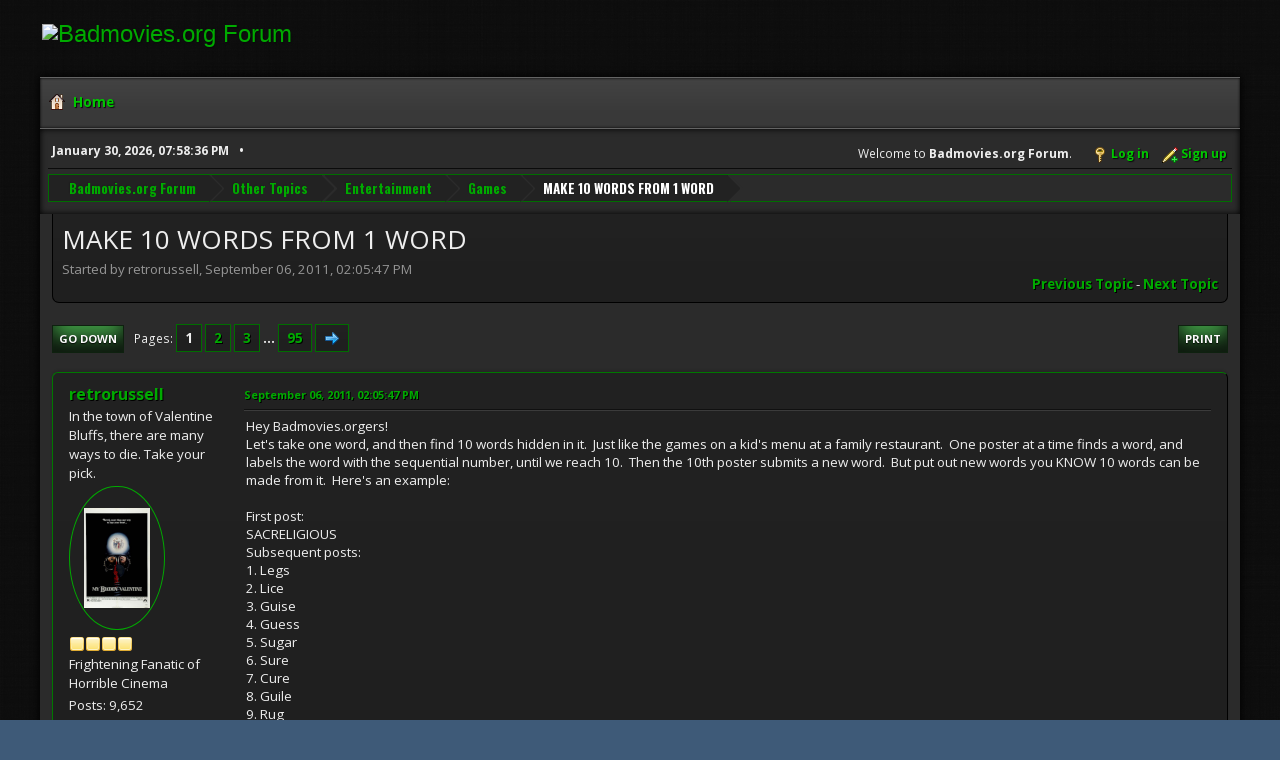

--- FILE ---
content_type: text/html; charset=UTF-8
request_url: https://www.badmovies.org/forum/index.php?topic=135667.msg435065
body_size: 68276
content:
<!DOCTYPE html>
<html lang="en-US">
<head>
	<meta charset="UTF-8">
	<link rel="stylesheet" href="https://badmovies.org/forum/Themes/Hextech/css/minified_f82d65dee02206db0e4d35bfb9c7d5bf.css?smf214_1718258990">
	<link rel="stylesheet" href="https://use.fontawesome.com/releases/v6.2.0/css/all.css">
	<link rel="stylesheet" href="https://cdnjs.cloudflare.com/ajax/libs/normalize/8.0.1/normalize.min.css">
	<style>
	.postarea .bbc_img, .list_posts .bbc_img, .post .inner .bbc_img, form#reported_posts .bbc_img, #preview_body .bbc_img { max-width: min(100%,580px); }
	
	.postarea .bbc_img, .list_posts .bbc_img, .post .inner .bbc_img, form#reported_posts .bbc_img, #preview_body .bbc_img { max-height: 1000px; }
	
	</style>
	<script>
		var smf_theme_url = "https://badmovies.org/forum/Themes/Hextech";
		var smf_default_theme_url = "https://www.badmovies.org/forum/Themes/default";
		var smf_images_url = "https://badmovies.org/forum/Themes/Hextech/images";
		var smf_smileys_url = "https://www.badmovies.org/forum/Smileys";
		var smf_smiley_sets = "default,classic,badmovies,aaron,akyhne,fugue,alienine";
		var smf_smiley_sets_default = "classic";
		var smf_avatars_url = "https://www.badmovies.org/forum/avatars";
		var smf_scripturl = "https://www.badmovies.org/forum/index.php?PHPSESSID=d782fcb9cd38db852d323c57644dc833&amp;";
		var smf_iso_case_folding = false;
		var smf_charset = "UTF-8";
		var smf_session_id = "90619c6ec4e75ef9b594c75ecbbaba5c";
		var smf_session_var = "a261ddde";
		var smf_member_id = 0;
		var ajax_notification_text = 'Loading...';
		var help_popup_heading_text = 'A little lost? Let me explain:';
		var banned_text = 'Sorry Guest, you are banned from using this forum!';
		var smf_txt_expand = 'Expand';
		var smf_txt_shrink = 'Shrink';
		var smf_collapseAlt = 'Hide';
		var smf_expandAlt = 'Show';
		var smf_quote_expand = false;
		var allow_xhjr_credentials = false;
	</script>
	<script src="https://ajax.googleapis.com/ajax/libs/jquery/3.6.3/jquery.min.js"></script>
	<script src="https://www.badmovies.org/forum/Themes/default/scripts/jquery.sceditor.bbcode.min.js?smf214_1718258990"></script>
	<script src="https://badmovies.org/forum/Themes/Hextech/scripts/minified_b6bb0eed5c0c2c2771843d2e2473cb93.js?smf214_1718258990"></script>
	<script src="https://badmovies.org/forum/Themes/Hextech/scripts/minified_0fb41a61c9f927d11d9e6138cbf55f7a.js?smf214_1718258990" defer></script>
	<script>
		var smf_smileys_url = 'https://www.badmovies.org/forum/Smileys/classic';
		var bbc_quote_from = 'Quote from';
		var bbc_quote = 'Quote';
		var bbc_search_on = 'on';
	var smf_you_sure ='Are you sure you want to do this?';
	</script>
	<title>MAKE 10 WORDS FROM 1 WORD</title>
	<meta name="viewport" content="width=device-width, initial-scale=1">
	<meta property="og:site_name" content="Badmovies.org Forum">
	<meta property="og:title" content="MAKE 10 WORDS FROM 1 WORD">
	<meta property="og:url" content="https://www.badmovies.org/forum/index.php?PHPSESSID=d782fcb9cd38db852d323c57644dc833&amp;topic=135667.0">
	<meta property="og:description" content="MAKE 10 WORDS FROM 1 WORD">
	<meta name="description" content="MAKE 10 WORDS FROM 1 WORD">
	<meta name="theme-color" content="#557EA0">
	<meta name="robots" content="noindex">
	<link rel="canonical" href="https://www.badmovies.org/forum/index.php?topic=135667.0">
	<link rel="help" href="https://www.badmovies.org/forum/index.php?PHPSESSID=d782fcb9cd38db852d323c57644dc833&amp;action=help">
	<link rel="contents" href="https://www.badmovies.org/forum/index.php?PHPSESSID=d782fcb9cd38db852d323c57644dc833&amp;">
	<link rel="alternate" type="application/rss+xml" title="Badmovies.org Forum - RSS" href="https://www.badmovies.org/forum/index.php?PHPSESSID=d782fcb9cd38db852d323c57644dc833&amp;action=.xml;type=rss2;board=34">
	<link rel="alternate" type="application/atom+xml" title="Badmovies.org Forum - Atom" href="https://www.badmovies.org/forum/index.php?PHPSESSID=d782fcb9cd38db852d323c57644dc833&amp;action=.xml;type=atom;board=34">
	<link rel="next" href="https://www.badmovies.org/forum/index.php?PHPSESSID=d782fcb9cd38db852d323c57644dc833&amp;topic=135667.15">
	<link rel="index" href="https://www.badmovies.org/forum/index.php?PHPSESSID=d782fcb9cd38db852d323c57644dc833&amp;board=34.0">
</head>
<body id="chrome" class="action_messageindex board_34">
<div id="footerfix">
	<div id="header">
		<h1 class="forumtitle">
			<a class="top" href="\"><img src="https://badmovies.org/mainpage/badmovielogo_600.jpg" alt="Badmovies.org Forum" title="Badmovies.org Forum" ></a>
		</h1>
	</div>
	<div id="wrapper">
				<a class="mobile_user_menu">
					<span class="menu_icon"></span>
					<span class="text_menu">Main Menu</span>
				</a>
				<div id="main_menu">
					<div id="mobile_user_menu" class="popup_container">
						<div class="popup_window description">
							<div class="popup_heading">Main Menu
								<a href="javascript:void(0);" class="main_icons hide_popup"></a>
							</div>
							
					<ul class="dropmenu menu_nav">
						<li class="button_home">
							<a class="active" href="https://www.badmovies.org/forum/index.php?PHPSESSID=d782fcb9cd38db852d323c57644dc833&amp;">
								<span class="main_icons home"></span><span class="textmenu">Home</span>
							</a>
						</li>
					</ul><!-- .menu_nav -->
						</div>
					</div>
				</div>			
		<div id="upper_section">
			<div id="inner_section">
				<div id="inner_wrap" class="hide_720">
					<div class="user">
						<time datetime="2026-01-31T00:58:36Z">January 30, 2026, 07:58:36 PM</time>
					</div>
			<ul class="floatright" id="top_info">
				<li class="welcome">
					Welcome to <strong>Badmovies.org Forum</strong>.
				</li>
				<li class="button_login">
					<a href="https://www.badmovies.org/forum/index.php?PHPSESSID=d782fcb9cd38db852d323c57644dc833&amp;action=login" class="open" onclick="return reqOverlayDiv(this.href, 'Log in', 'login');">
						<span class="main_icons login"></span>
						<span class="textmenu">Log in</span>
					</a>
				</li>
				<li class="button_signup">
					<a href="https://www.badmovies.org/forum/index.php?PHPSESSID=d782fcb9cd38db852d323c57644dc833&amp;action=signup" class="open">
						<span class="main_icons regcenter"></span>
						<span class="textmenu">Sign up</span>
					</a>
				</li>
			</ul>
				</div>
				<div class="navigate_section">
					<ul>
						<li>
							<a href="https://www.badmovies.org/forum/index.php?PHPSESSID=d782fcb9cd38db852d323c57644dc833&amp;"><span>Badmovies.org Forum</span></a>
						</li>
						<li>
							<a href="https://www.badmovies.org/forum/index.php?PHPSESSID=d782fcb9cd38db852d323c57644dc833&amp;#c6"><span>Other Topics</span></a>
						</li>
						<li>
							<a href="https://www.badmovies.org/forum/index.php?PHPSESSID=d782fcb9cd38db852d323c57644dc833&amp;board=16.0"><span>Entertainment</span></a>
						</li>
						<li>
							<a href="https://www.badmovies.org/forum/index.php?PHPSESSID=d782fcb9cd38db852d323c57644dc833&amp;board=34.0"><span>Games</span></a>
						</li>
						<li class="last">
							<a href="https://www.badmovies.org/forum/index.php?PHPSESSID=d782fcb9cd38db852d323c57644dc833&amp;topic=135667.0"><span>MAKE 10 WORDS FROM 1 WORD</span></a>
						</li>
					</ul>
				</div><!-- .navigate_section -->
			</div><!-- #inner_section -->
		</div><!-- #upper_section -->
		<div id="content_section">
			<div id="main_content_section">
		<div id="display_head" class="information">
			<h2 class="display_title">
				<span id="top_subject">MAKE 10 WORDS FROM 1 WORD</span>
			</h2>
			<p>Started by retrorussell, September 06, 2011, 02:05:47 PM</p>
			<span class="nextlinks floatright"><a href="https://www.badmovies.org/forum/index.php?PHPSESSID=d782fcb9cd38db852d323c57644dc833&amp;topic=135667.0;prev_next=prev#new">Previous topic</a> - <a href="https://www.badmovies.org/forum/index.php?PHPSESSID=d782fcb9cd38db852d323c57644dc833&amp;topic=135667.0;prev_next=next#new">Next topic</a></span>
		</div><!-- #display_head -->
		
		<div class="pagesection top">
			
		<div class="buttonlist floatright">
			
				<a class="button button_strip_print" href="https://www.badmovies.org/forum/index.php?PHPSESSID=d782fcb9cd38db852d323c57644dc833&amp;action=printpage;topic=135667.0"  rel="nofollow">Print</a>
		</div>
			 
			<div class="pagelinks floatleft">
				<a href="#bot" class="button">Go Down</a>
				<span class="pages">Pages</span><span class="current_page">1</span> <a class="nav_page" href="https://www.badmovies.org/forum/index.php?PHPSESSID=d782fcb9cd38db852d323c57644dc833&amp;topic=135667.15">2</a> <a class="nav_page" href="https://www.badmovies.org/forum/index.php?PHPSESSID=d782fcb9cd38db852d323c57644dc833&amp;topic=135667.30">3</a> <span class="expand_pages" onclick="expandPages(this, '&lt;a class=&quot;nav_page&quot; href=&quot;' + smf_scripturl + '?topic=135667.%1$d&quot;&gt;%2$s&lt;/a&gt; ', 45, 1410, 15);"> ... </span><a class="nav_page" href="https://www.badmovies.org/forum/index.php?PHPSESSID=d782fcb9cd38db852d323c57644dc833&amp;topic=135667.1410">95</a> <a class="nav_page" href="https://www.badmovies.org/forum/index.php?PHPSESSID=d782fcb9cd38db852d323c57644dc833&amp;topic=135667.15"><span class="main_icons next_page"></span></a> 
			</div>
		<div class="mobile_buttons floatright">
			<a class="button mobile_act">User actions</a>
			
		</div>
		</div>
		<div id="forumposts">
			<form action="https://www.badmovies.org/forum/index.php?PHPSESSID=d782fcb9cd38db852d323c57644dc833&amp;action=quickmod2;topic=135667.0" method="post" accept-charset="UTF-8" name="quickModForm" id="quickModForm" onsubmit="return oQuickModify.bInEditMode ? oQuickModify.modifySave('90619c6ec4e75ef9b594c75ecbbaba5c', 'a261ddde') : false">
				<div class="windowbg" id="msg434993">
					
					<div class="post_wrapper">
						<div class="poster">
							<h4>
								<a href="https://www.badmovies.org/forum/index.php?PHPSESSID=d782fcb9cd38db852d323c57644dc833&amp;action=profile;u=3322" title="View the profile of retrorussell">retrorussell</a>
							</h4>
							<ul class="user_info">
								<li class="title">In the town of Valentine Bluffs, there are many ways to die.  Take your pick.</li>
								<li class="avatar">
									<a href="https://www.badmovies.org/forum/index.php?PHPSESSID=d782fcb9cd38db852d323c57644dc833&amp;action=profile;u=3322"><img class="avatar" src="https://www.badmovies.org/forum/custom_avatar/avatar_3322.png" alt=""></a>
								</li>
								<li class="icons"><img src="https://badmovies.org/forum/Themes/Hextech/images/membericons/icon.png" alt="*"><img src="https://badmovies.org/forum/Themes/Hextech/images/membericons/icon.png" alt="*"><img src="https://badmovies.org/forum/Themes/Hextech/images/membericons/icon.png" alt="*"><img src="https://badmovies.org/forum/Themes/Hextech/images/membericons/icon.png" alt="*"></li>
								<li class="postgroup">Frightening Fanatic of Horrible Cinema</li>
								<li class="postcount">Posts: 9,652</li>
								<li class="blurb">Hanniger!  I&#039;ll be waiting in HELL for you!</li>
								<li class="im_icons">
									<ol>
										<li class="custom cust_gender"><span class=" main_icons gender_0" title="Male"></span></li>
									</ol>
								</li>
								<li class="custom cust_loca">Location: Beaverton, OR</li>
								<li class="poster_ip">Logged</li>
							</ul>
						</div><!-- .poster -->
						<div class="postarea">
							<div class="keyinfo">
								<div id="subject_434993" class="subject_title subject_hidden">
									<a href="https://www.badmovies.org/forum/index.php?PHPSESSID=d782fcb9cd38db852d323c57644dc833&amp;msg=434993" rel="nofollow">MAKE 10 WORDS FROM 1 WORD</a>
								</div>
								
								<div class="postinfo">
									<span class="messageicon"  style="position: absolute; z-index: -1;">
										<img src="https://badmovies.org/forum/Themes/Hextech/images/post/xx.png" alt="">
									</span>
									<a href="https://www.badmovies.org/forum/index.php?PHPSESSID=d782fcb9cd38db852d323c57644dc833&amp;msg=434993" rel="nofollow" title="MAKE 10 WORDS FROM 1 WORD" class="smalltext">September 06, 2011, 02:05:47 PM</a>
									<span class="spacer"></span>
									<span class="smalltext modified floatright" id="modified_434993">
									</span>
								</div>
								<div id="msg_434993_quick_mod"></div>
							</div><!-- .keyinfo -->
							<div class="post">
								<div class="inner" data-msgid="434993" id="msg_434993">
									Hey Badmovies.orgers!<br />Let&#039;s take one word, and then find 10 words hidden in it.&nbsp; Just like the games on a kid&#039;s menu at a family restaurant.&nbsp; One poster at a time finds a word, and labels the word with the sequential number, until we reach 10.&nbsp; Then the 10th poster submits a new word.&nbsp; But put out new words you KNOW 10 words can be made from it.&nbsp; Here&#039;s an example:<br /><br />First post:<br />SACRELIGIOUS<br />Subsequent posts:<br />1. Legs<br />2. Lice<br />3. Guise<br />4. Guess<br />5. Sugar<br />6. Sure<br />7. Cure<br />8. Guile<br />9. Rug<br />10. Ruse<br />And with that tenth post:<br />10. Ruse<br />NEW WORD: METICULOUS<br />And no names among the 10 words, please.&nbsp; In a pinch you could use &quot;A&quot; or &quot;I&quot;, if you can think of no other words.. but let&#039;s try to use our imagination!<br /><br />First word:<br />PESTILENCE
								</div>
							</div><!-- .post -->
							<div class="under_message">
							</div><!-- .under_message -->
						</div><!-- .postarea -->
						<div class="moderatorbar">
							<div class="signature" id="msg_434993_signature">
								&quot;O the legend they say, on a Valentine&#39;s Day, is a curse that&#39;ll live on and on..&quot;
							</div>
						</div><!-- .moderatorbar -->
					</div><!-- .post_wrapper -->
				</div><!-- $message[css_class] -->
				<hr class="post_separator">
				<div class="windowbg" id="msg435001">
					
					
					<div class="post_wrapper">
						<div class="poster">
							<h4>
								<a href="https://www.badmovies.org/forum/index.php?PHPSESSID=d782fcb9cd38db852d323c57644dc833&amp;action=profile;u=986" title="View the profile of Jack">Jack</a>
							</h4>
							<ul class="user_info">
								<li class="avatar">
									<a href="https://www.badmovies.org/forum/index.php?PHPSESSID=d782fcb9cd38db852d323c57644dc833&amp;action=profile;u=986"><img class="avatar" src="https://www.badmovies.org/forum/custom_avatar/avatar_986.png" alt=""></a>
								</li>
								<li class="icons"><img src="https://badmovies.org/forum/Themes/Hextech/images/membericons/icon.png" alt="*"><img src="https://badmovies.org/forum/Themes/Hextech/images/membericons/icon.png" alt="*"><img src="https://badmovies.org/forum/Themes/Hextech/images/membericons/icon.png" alt="*"><img src="https://badmovies.org/forum/Themes/Hextech/images/membericons/icon.png" alt="*"><img src="https://badmovies.org/forum/Themes/Hextech/images/membericons/icon.png" alt="*"></li>
								<li class="postgroup">B-Movie Kraken</li>
								<li class="postcount">Posts: 10,320</li>
								<li class="poster_ip">Logged</li>
							</ul>
						</div><!-- .poster -->
						<div class="postarea">
							<div class="keyinfo">
								<div id="subject_435001" class="subject_title subject_hidden">
									<a href="https://www.badmovies.org/forum/index.php?PHPSESSID=d782fcb9cd38db852d323c57644dc833&amp;msg=435001" rel="nofollow">Re: MAKE 10 WORDS FROM 1 WORD</a>
								</div>
								<span class="page_number floatright">#1</span>
								<div class="postinfo">
									<span class="messageicon"  style="position: absolute; z-index: -1;">
										<img src="https://badmovies.org/forum/Themes/Hextech/images/post/xx.png" alt="">
									</span>
									<a href="https://www.badmovies.org/forum/index.php?PHPSESSID=d782fcb9cd38db852d323c57644dc833&amp;msg=435001" rel="nofollow" title="Reply #1 - Re: MAKE 10 WORDS FROM 1 WORD" class="smalltext">September 06, 2011, 02:31:46 PM</a>
									<span class="spacer"></span>
									<span class="smalltext modified floatright mvisible" id="modified_435001"><span class="lastedit">Last Edit</span>: September 06, 2011, 02:36:51 PM by Jack
									</span>
								</div>
								<div id="msg_435001_quick_mod"></div>
							</div><!-- .keyinfo -->
							<div class="post">
								<div class="inner" data-msgid="435001" id="msg_435001">
									1) &nbsp;lice
								</div>
							</div><!-- .post -->
							<div class="under_message">
							</div><!-- .under_message -->
						</div><!-- .postarea -->
						<div class="moderatorbar">
							<div class="signature" id="msg_435001_signature">
								The world is changed by your example, not by your opinion.<br /><br />- Paulo Coelho
							</div>
						</div><!-- .moderatorbar -->
					</div><!-- .post_wrapper -->
				</div><!-- $message[css_class] -->
				<hr class="post_separator">
				<div class="windowbg" id="msg435005">
					
					
					<div class="post_wrapper">
						<div class="poster">
							<h4>
								<a href="https://www.badmovies.org/forum/index.php?PHPSESSID=d782fcb9cd38db852d323c57644dc833&amp;action=profile;u=1635" title="View the profile of Rev. Powell">Rev. Powell</a>
							</h4>
							<ul class="user_info">
								<li class="membergroup">Global Moderator</li>
								<li class="avatar">
									<a href="https://www.badmovies.org/forum/index.php?PHPSESSID=d782fcb9cd38db852d323c57644dc833&amp;action=profile;u=1635"><img class="avatar" src="https://www.badmovies.org/forum/custom_avatar/avatar_1635.jpg" alt=""></a>
								</li>
								<li class="icons"><img src="https://badmovies.org/forum/Themes/Hextech/images/membericons/icon.png" alt="*"><img src="https://badmovies.org/forum/Themes/Hextech/images/membericons/icon.png" alt="*"><img src="https://badmovies.org/forum/Themes/Hextech/images/membericons/icon.png" alt="*"><img src="https://badmovies.org/forum/Themes/Hextech/images/membericons/icon.png" alt="*"></li>
								<li class="postgroup">B-Movie Kraken</li>
								<li class="postcount">Posts: 30,323</li>
								<li class="blurb">Click on that globe for 366 Weird Movies</li>
								<li class="im_icons">
									<ol>
										<li class="custom cust_gender"><span class=" main_icons gender_0" title="Male"></span></li>
									</ol>
								</li>
								<li class="profile">
									<ol class="profile_icons">
										<li><a href="https://366weirdmovies.com/" title="366 Weird Movies" target="_blank" rel="noopener"><span class="main_icons www centericon" title="366 Weird Movies"></span></a></li>
									</ol>
								</li><!-- .profile -->
								<li class="custom cust_loca">Location: Louisville, KY</li>
								<li class="poster_ip">Logged</li>
							</ul>
						</div><!-- .poster -->
						<div class="postarea">
							<div class="keyinfo">
								<div id="subject_435005" class="subject_title subject_hidden">
									<a href="https://www.badmovies.org/forum/index.php?PHPSESSID=d782fcb9cd38db852d323c57644dc833&amp;msg=435005" rel="nofollow">Re: MAKE 10 WORDS FROM 1 WORD</a>
								</div>
								<span class="page_number floatright">#2</span>
								<div class="postinfo">
									<span class="messageicon"  style="position: absolute; z-index: -1;">
										<img src="https://badmovies.org/forum/Themes/Hextech/images/post/xx.png" alt="">
									</span>
									<a href="https://www.badmovies.org/forum/index.php?PHPSESSID=d782fcb9cd38db852d323c57644dc833&amp;msg=435005" rel="nofollow" title="Reply #2 - Re: MAKE 10 WORDS FROM 1 WORD" class="smalltext">September 06, 2011, 03:36:53 PM</a>
									<span class="spacer"></span>
									<span class="smalltext modified floatright" id="modified_435005">
									</span>
								</div>
								<div id="msg_435005_quick_mod"></div>
							</div><!-- .keyinfo -->
							<div class="post">
								<div class="inner" data-msgid="435005" id="msg_435005">
									2) Nice.<br /><br />(Are proper nouns allowed or is it like Scrabble?)
								</div>
							</div><!-- .post -->
							<div class="under_message">
							</div><!-- .under_message -->
						</div><!-- .postarea -->
						<div class="moderatorbar">
							<div class="signature" id="msg_435005_signature">
								I&#39;ll take you places the hand of man has not yet set foot...
							</div>
						</div><!-- .moderatorbar -->
					</div><!-- .post_wrapper -->
				</div><!-- $message[css_class] -->
				<hr class="post_separator">
				<div class="windowbg" id="msg435010">
					
					
					<div class="post_wrapper">
						<div class="poster">
							<h4>
								<a href="https://www.badmovies.org/forum/index.php?PHPSESSID=d782fcb9cd38db852d323c57644dc833&amp;action=profile;u=4390" title="View the profile of bob">bob</a>
							</h4>
							<ul class="user_info">
								<li class="title">I survived Bucky Larson</li>
								<li class="avatar">
									<a href="https://www.badmovies.org/forum/index.php?PHPSESSID=d782fcb9cd38db852d323c57644dc833&amp;action=profile;u=4390"><img class="avatar" src="https://www.badmovies.org/forum/custom_avatar/avatar_4390.png" alt=""></a>
								</li>
								<li class="icons"><img src="https://badmovies.org/forum/Themes/Hextech/images/membericons/icon.png" alt="*"><img src="https://badmovies.org/forum/Themes/Hextech/images/membericons/icon.png" alt="*"><img src="https://badmovies.org/forum/Themes/Hextech/images/membericons/icon.png" alt="*"><img src="https://badmovies.org/forum/Themes/Hextech/images/membericons/icon.png" alt="*"><img src="https://badmovies.org/forum/Themes/Hextech/images/membericons/icon.png" alt="*"></li>
								<li class="postgroup">B-Movie Kraken</li>
								<li class="postcount">Posts: 10,770</li>
								<li class="blurb">Torgo watches you masterbate!</li>
								<li class="im_icons">
									<ol>
										<li class="custom cust_skype"><a href="skype:bob?call"><img src="https://www.badmovies.org/forum/Themes/default/images/skype.png" alt="bob" title="bob" /></a> </li>
										<li class="custom cust_gender"><span class=" main_icons gender_0" title="Male"></span></li>
									</ol>
								</li>
								<li class="poster_ip">Logged</li>
							</ul>
						</div><!-- .poster -->
						<div class="postarea">
							<div class="keyinfo">
								<div id="subject_435010" class="subject_title subject_hidden">
									<a href="https://www.badmovies.org/forum/index.php?PHPSESSID=d782fcb9cd38db852d323c57644dc833&amp;msg=435010" rel="nofollow">Re: MAKE 10 WORDS FROM 1 WORD</a>
								</div>
								<span class="page_number floatright">#3</span>
								<div class="postinfo">
									<span class="messageicon"  style="position: absolute; z-index: -1;">
										<img src="https://badmovies.org/forum/Themes/Hextech/images/post/xx.png" alt="">
									</span>
									<a href="https://www.badmovies.org/forum/index.php?PHPSESSID=d782fcb9cd38db852d323c57644dc833&amp;msg=435010" rel="nofollow" title="Reply #3 - Re: MAKE 10 WORDS FROM 1 WORD" class="smalltext">September 06, 2011, 04:07:15 PM</a>
									<span class="spacer"></span>
									<span class="smalltext modified floatright" id="modified_435010">
									</span>
								</div>
								<div id="msg_435010_quick_mod"></div>
							</div><!-- .keyinfo -->
							<div class="post">
								<div class="inner" data-msgid="435010" id="msg_435010">
									3) pest
								</div>
							</div><!-- .post -->
							<div class="under_message">
							</div><!-- .under_message -->
						</div><!-- .postarea -->
						<div class="moderatorbar">
							<div class="signature" id="msg_435010_signature">
								Kubrick, Nolan, Tarantino, Wan, Iñárritu, Scorsese, Chaplin, Abrams, Wes Anderson, Gilliam, Kurosawa, Villeneuve - the elite<br><br><img src="http://upload.wikimedia.org/wikipedia/commons/thumb/b/bb/Dr._Strangelove.png/220px-Dr._Strangelove.png" alt="" class="bbc_img" loading="lazy"><br><br>I believe in the international communist conspiracy to sap and impurify all of our precious bodily fluids.
							</div>
						</div><!-- .moderatorbar -->
					</div><!-- .post_wrapper -->
				</div><!-- $message[css_class] -->
				<hr class="post_separator">
				<div class="windowbg" id="msg435021">
					
					
					<div class="post_wrapper">
						<div class="poster">
							<h4>
								<a href="https://www.badmovies.org/forum/index.php?PHPSESSID=d782fcb9cd38db852d323c57644dc833&amp;action=profile;u=986" title="View the profile of Jack">Jack</a>
							</h4>
							<ul class="user_info">
								<li class="avatar">
									<a href="https://www.badmovies.org/forum/index.php?PHPSESSID=d782fcb9cd38db852d323c57644dc833&amp;action=profile;u=986"><img class="avatar" src="https://www.badmovies.org/forum/custom_avatar/avatar_986.png" alt=""></a>
								</li>
								<li class="icons"><img src="https://badmovies.org/forum/Themes/Hextech/images/membericons/icon.png" alt="*"><img src="https://badmovies.org/forum/Themes/Hextech/images/membericons/icon.png" alt="*"><img src="https://badmovies.org/forum/Themes/Hextech/images/membericons/icon.png" alt="*"><img src="https://badmovies.org/forum/Themes/Hextech/images/membericons/icon.png" alt="*"><img src="https://badmovies.org/forum/Themes/Hextech/images/membericons/icon.png" alt="*"></li>
								<li class="postgroup">B-Movie Kraken</li>
								<li class="postcount">Posts: 10,320</li>
								<li class="poster_ip">Logged</li>
							</ul>
						</div><!-- .poster -->
						<div class="postarea">
							<div class="keyinfo">
								<div id="subject_435021" class="subject_title subject_hidden">
									<a href="https://www.badmovies.org/forum/index.php?PHPSESSID=d782fcb9cd38db852d323c57644dc833&amp;msg=435021" rel="nofollow">Re: MAKE 10 WORDS FROM 1 WORD</a>
								</div>
								<span class="page_number floatright">#4</span>
								<div class="postinfo">
									<span class="messageicon"  style="position: absolute; z-index: -1;">
										<img src="https://badmovies.org/forum/Themes/Hextech/images/post/xx.png" alt="">
									</span>
									<a href="https://www.badmovies.org/forum/index.php?PHPSESSID=d782fcb9cd38db852d323c57644dc833&amp;msg=435021" rel="nofollow" title="Reply #4 - Re: MAKE 10 WORDS FROM 1 WORD" class="smalltext">September 06, 2011, 06:03:03 PM</a>
									<span class="spacer"></span>
									<span class="smalltext modified floatright" id="modified_435021">
									</span>
								</div>
								<div id="msg_435021_quick_mod"></div>
							</div><!-- .keyinfo -->
							<div class="post">
								<div class="inner" data-msgid="435021" id="msg_435021">
									4)&nbsp; silence
								</div>
							</div><!-- .post -->
							<div class="under_message">
							</div><!-- .under_message -->
						</div><!-- .postarea -->
						<div class="moderatorbar">
							<div class="signature" id="msg_435021_signature">
								The world is changed by your example, not by your opinion.<br /><br />- Paulo Coelho
							</div>
						</div><!-- .moderatorbar -->
					</div><!-- .post_wrapper -->
				</div><!-- $message[css_class] -->
				<hr class="post_separator">
				<div class="windowbg" id="msg435023">
					
					
					<div class="post_wrapper">
						<div class="poster">
							<h4>
								<a href="https://www.badmovies.org/forum/index.php?PHPSESSID=d782fcb9cd38db852d323c57644dc833&amp;action=profile;u=1635" title="View the profile of Rev. Powell">Rev. Powell</a>
							</h4>
							<ul class="user_info">
								<li class="membergroup">Global Moderator</li>
								<li class="avatar">
									<a href="https://www.badmovies.org/forum/index.php?PHPSESSID=d782fcb9cd38db852d323c57644dc833&amp;action=profile;u=1635"><img class="avatar" src="https://www.badmovies.org/forum/custom_avatar/avatar_1635.jpg" alt=""></a>
								</li>
								<li class="icons"><img src="https://badmovies.org/forum/Themes/Hextech/images/membericons/icon.png" alt="*"><img src="https://badmovies.org/forum/Themes/Hextech/images/membericons/icon.png" alt="*"><img src="https://badmovies.org/forum/Themes/Hextech/images/membericons/icon.png" alt="*"><img src="https://badmovies.org/forum/Themes/Hextech/images/membericons/icon.png" alt="*"></li>
								<li class="postgroup">B-Movie Kraken</li>
								<li class="postcount">Posts: 30,323</li>
								<li class="blurb">Click on that globe for 366 Weird Movies</li>
								<li class="im_icons">
									<ol>
										<li class="custom cust_gender"><span class=" main_icons gender_0" title="Male"></span></li>
									</ol>
								</li>
								<li class="profile">
									<ol class="profile_icons">
										<li><a href="https://366weirdmovies.com/" title="366 Weird Movies" target="_blank" rel="noopener"><span class="main_icons www centericon" title="366 Weird Movies"></span></a></li>
									</ol>
								</li><!-- .profile -->
								<li class="custom cust_loca">Location: Louisville, KY</li>
								<li class="poster_ip">Logged</li>
							</ul>
						</div><!-- .poster -->
						<div class="postarea">
							<div class="keyinfo">
								<div id="subject_435023" class="subject_title subject_hidden">
									<a href="https://www.badmovies.org/forum/index.php?PHPSESSID=d782fcb9cd38db852d323c57644dc833&amp;msg=435023" rel="nofollow">Re: MAKE 10 WORDS FROM 1 WORD</a>
								</div>
								<span class="page_number floatright">#5</span>
								<div class="postinfo">
									<span class="messageicon"  style="position: absolute; z-index: -1;">
										<img src="https://badmovies.org/forum/Themes/Hextech/images/post/xx.png" alt="">
									</span>
									<a href="https://www.badmovies.org/forum/index.php?PHPSESSID=d782fcb9cd38db852d323c57644dc833&amp;msg=435023" rel="nofollow" title="Reply #5 - Re: MAKE 10 WORDS FROM 1 WORD" class="smalltext">September 06, 2011, 06:49:12 PM</a>
									<span class="spacer"></span>
									<span class="smalltext modified floatright" id="modified_435023">
									</span>
								</div>
								<div id="msg_435023_quick_mod"></div>
							</div><!-- .keyinfo -->
							<div class="post">
								<div class="inner" data-msgid="435023" id="msg_435023">
									5. License
								</div>
							</div><!-- .post -->
							<div class="under_message">
							</div><!-- .under_message -->
						</div><!-- .postarea -->
						<div class="moderatorbar">
							<div class="signature" id="msg_435023_signature">
								I&#39;ll take you places the hand of man has not yet set foot...
							</div>
						</div><!-- .moderatorbar -->
					</div><!-- .post_wrapper -->
				</div><!-- $message[css_class] -->
				<hr class="post_separator">
				<div class="windowbg" id="msg435025">
					
					
					<div class="post_wrapper">
						<div class="poster">
							<h4>
								<a href="https://www.badmovies.org/forum/index.php?PHPSESSID=d782fcb9cd38db852d323c57644dc833&amp;action=profile;u=2487" title="View the profile of Flick James">Flick James</a>
							</h4>
							<ul class="user_info">
								<li class="avatar">
									<a href="https://www.badmovies.org/forum/index.php?PHPSESSID=d782fcb9cd38db852d323c57644dc833&amp;action=profile;u=2487"><img class="avatar" src="https://www.badmovies.org/forum/custom_avatar/avatar_2487.png" alt=""></a>
								</li>
								<li class="icons"><img src="https://badmovies.org/forum/Themes/Hextech/images/membericons/icon.png" alt="*"><img src="https://badmovies.org/forum/Themes/Hextech/images/membericons/icon.png" alt="*"><img src="https://badmovies.org/forum/Themes/Hextech/images/membericons/icon.png" alt="*"><img src="https://badmovies.org/forum/Themes/Hextech/images/membericons/icon.png" alt="*"></li>
								<li class="postgroup">Frightening Fanatic of Horrible Cinema</li>
								<li class="postcount">Posts: 4,642</li>
								<li class="blurb">Honorary Bastard of Arts</li>
								<li class="poster_ip">Logged</li>
							</ul>
						</div><!-- .poster -->
						<div class="postarea">
							<div class="keyinfo">
								<div id="subject_435025" class="subject_title subject_hidden">
									<a href="https://www.badmovies.org/forum/index.php?PHPSESSID=d782fcb9cd38db852d323c57644dc833&amp;msg=435025" rel="nofollow">Re: MAKE 10 WORDS FROM 1 WORD</a>
								</div>
								<span class="page_number floatright">#6</span>
								<div class="postinfo">
									<span class="messageicon"  style="position: absolute; z-index: -1;">
										<img src="https://badmovies.org/forum/Themes/Hextech/images/post/xx.png" alt="">
									</span>
									<a href="https://www.badmovies.org/forum/index.php?PHPSESSID=d782fcb9cd38db852d323c57644dc833&amp;msg=435025" rel="nofollow" title="Reply #6 - Re: MAKE 10 WORDS FROM 1 WORD" class="smalltext">September 06, 2011, 06:58:02 PM</a>
									<span class="spacer"></span>
									<span class="smalltext modified floatright" id="modified_435025">
									</span>
								</div>
								<div id="msg_435025_quick_mod"></div>
							</div><!-- .keyinfo -->
							<div class="post">
								<div class="inner" data-msgid="435025" id="msg_435025">
									6) lens
								</div>
							</div><!-- .post -->
							<div class="under_message">
							</div><!-- .under_message -->
						</div><!-- .postarea -->
						<div class="moderatorbar">
							<div class="signature" id="msg_435025_signature">
								I don&#39;t always talk about bad movies, but when I do, I prefer <a href="//badmovies.org" class="bbc_link" target="_blank" rel="noopener">badmovies.org</a>
							</div>
						</div><!-- .moderatorbar -->
					</div><!-- .post_wrapper -->
				</div><!-- $message[css_class] -->
				<hr class="post_separator">
				<div class="windowbg" id="msg435034">
					
					
					<div class="post_wrapper">
						<div class="poster">
							<h4>
								<a href="https://www.badmovies.org/forum/index.php?PHPSESSID=d782fcb9cd38db852d323c57644dc833&amp;action=profile;u=994" title="View the profile of Mr. DS">Mr. DS</a>
							</h4>
							<ul class="user_info">
								<li class="title">Master Of Cinematic Bowel Movements</li>
								<li class="avatar">
									<a href="https://www.badmovies.org/forum/index.php?PHPSESSID=d782fcb9cd38db852d323c57644dc833&amp;action=profile;u=994"><img class="avatar" src="https://www.badmovies.org/forum/custom_avatar/avatar_994.png" alt=""></a>
								</li>
								<li class="icons"><img src="https://badmovies.org/forum/Themes/Hextech/images/membericons/icon.png" alt="*"><img src="https://badmovies.org/forum/Themes/Hextech/images/membericons/icon.png" alt="*"><img src="https://badmovies.org/forum/Themes/Hextech/images/membericons/icon.png" alt="*"><img src="https://badmovies.org/forum/Themes/Hextech/images/membericons/icon.png" alt="*"><img src="https://badmovies.org/forum/Themes/Hextech/images/membericons/icon.png" alt="*"></li>
								<li class="postgroup">B-Movie Kraken</li>
								<li class="postcount">Posts: 15,459</li>
								<li class="blurb">Get this thread cleaned up or YOU&#039;RE FIRED!!!</li>
								<li class="im_icons">
									<ol>
										<li class="custom cust_gender"><span class=" main_icons gender_0" title="Male"></span></li>
									</ol>
								</li>
								<li class="profile">
									<ol class="profile_icons">
										<li><a href="http://darksidersrealm.blogspot.com/" title="DarkSider&#039;s Realm" target="_blank" rel="noopener"><span class="main_icons www centericon" title="DarkSider&#039;s Realm"></span></a></li>
									</ol>
								</li><!-- .profile -->
								<li class="poster_ip">Logged</li>
							</ul>
						</div><!-- .poster -->
						<div class="postarea">
							<div class="keyinfo">
								<div id="subject_435034" class="subject_title subject_hidden">
									<a href="https://www.badmovies.org/forum/index.php?PHPSESSID=d782fcb9cd38db852d323c57644dc833&amp;msg=435034" rel="nofollow">Re: MAKE 10 WORDS FROM 1 WORD</a>
								</div>
								<span class="page_number floatright">#7</span>
								<div class="postinfo">
									<span class="messageicon"  style="position: absolute; z-index: -1;">
										<img src="https://badmovies.org/forum/Themes/Hextech/images/post/xx.png" alt="">
									</span>
									<a href="https://www.badmovies.org/forum/index.php?PHPSESSID=d782fcb9cd38db852d323c57644dc833&amp;msg=435034" rel="nofollow" title="Reply #7 - Re: MAKE 10 WORDS FROM 1 WORD" class="smalltext">September 06, 2011, 08:43:02 PM</a>
									<span class="spacer"></span>
									<span class="smalltext modified floatright" id="modified_435034">
									</span>
								</div>
								<div id="msg_435034_quick_mod"></div>
							</div><!-- .keyinfo -->
							<div class="post">
								<div class="inner" data-msgid="435034" id="msg_435034">
									7.) lies
								</div>
							</div><!-- .post -->
							<div class="under_message">
							</div><!-- .under_message -->
						</div><!-- .postarea -->
						<div class="moderatorbar">
							<div class="signature" id="msg_435034_signature">
								DarkSider&#39;s Realm<br /><a href="http://darksidersrealm.blogspot.com/" class="bbc_link" target="_blank" rel="noopener">http://darksidersrealm.blogspot.com/</a><br /><br />&quot;You think the honey badger cares?&nbsp; It doesn&#39;t give a sh*t.&quot;&nbsp; Randall
							</div>
						</div><!-- .moderatorbar -->
					</div><!-- .post_wrapper -->
				</div><!-- $message[css_class] -->
				<hr class="post_separator">
				<div class="windowbg" id="msg435045">
					
					
					<div class="post_wrapper">
						<div class="poster">
							<h4>
								<a href="https://www.badmovies.org/forum/index.php?PHPSESSID=d782fcb9cd38db852d323c57644dc833&amp;action=profile;u=1094" title="View the profile of JaseSF">JaseSF</a>
							</h4>
							<ul class="user_info">
								<li class="title">Super Space Age Freaky Geek</li>
								<li class="avatar">
									<a href="https://www.badmovies.org/forum/index.php?PHPSESSID=d782fcb9cd38db852d323c57644dc833&amp;action=profile;u=1094"><img class="avatar" src="https://www.badmovies.org/forum/custom_avatar/avatar_1094.png" alt=""></a>
								</li>
								<li class="icons"><img src="https://badmovies.org/forum/Themes/Hextech/images/membericons/icon.png" alt="*"><img src="https://badmovies.org/forum/Themes/Hextech/images/membericons/icon.png" alt="*"><img src="https://badmovies.org/forum/Themes/Hextech/images/membericons/icon.png" alt="*"><img src="https://badmovies.org/forum/Themes/Hextech/images/membericons/icon.png" alt="*"><img src="https://badmovies.org/forum/Themes/Hextech/images/membericons/icon.png" alt="*"></li>
								<li class="postgroup">B-Movie Kraken</li>
								<li class="postcount">Posts: 13,853</li>
								<li class="blurb">Soon, your brain will turn to jelly.</li>
								<li class="im_icons">
									<ol>
										<li class="custom cust_gender"><span class=" main_icons gender_0" title="Male"></span></li>
									</ol>
								</li>
								<li class="custom cust_loca">Location: Newfoundland</li>
								<li class="poster_ip">Logged</li>
							</ul>
						</div><!-- .poster -->
						<div class="postarea">
							<div class="keyinfo">
								<div id="subject_435045" class="subject_title subject_hidden">
									<a href="https://www.badmovies.org/forum/index.php?PHPSESSID=d782fcb9cd38db852d323c57644dc833&amp;msg=435045" rel="nofollow">Re: MAKE 10 WORDS FROM 1 WORD</a>
								</div>
								<span class="page_number floatright">#8</span>
								<div class="postinfo">
									<span class="messageicon"  style="position: absolute; z-index: -1;">
										<img src="https://badmovies.org/forum/Themes/Hextech/images/post/xx.png" alt="">
									</span>
									<a href="https://www.badmovies.org/forum/index.php?PHPSESSID=d782fcb9cd38db852d323c57644dc833&amp;msg=435045" rel="nofollow" title="Reply #8 - Re: MAKE 10 WORDS FROM 1 WORD" class="smalltext">September 06, 2011, 09:03:37 PM</a>
									<span class="spacer"></span>
									<span class="smalltext modified floatright" id="modified_435045">
									</span>
								</div>
								<div id="msg_435045_quick_mod"></div>
							</div><!-- .keyinfo -->
							<div class="post">
								<div class="inner" data-msgid="435045" id="msg_435045">
									8) Tiles
								</div>
							</div><!-- .post -->
							<div class="under_message">
							</div><!-- .under_message -->
						</div><!-- .postarea -->
						<div class="moderatorbar">
							<div class="signature" id="msg_435045_signature">
								&quot;This above all: To thine own self be true!&quot;
							</div>
						</div><!-- .moderatorbar -->
					</div><!-- .post_wrapper -->
				</div><!-- $message[css_class] -->
				<hr class="post_separator">
				<div class="windowbg" id="msg435046">
					
					
					<div class="post_wrapper">
						<div class="poster">
							<h4>
								<a href="https://www.badmovies.org/forum/index.php?PHPSESSID=d782fcb9cd38db852d323c57644dc833&amp;action=profile;u=3322" title="View the profile of retrorussell">retrorussell</a>
							</h4>
							<ul class="user_info">
								<li class="title">In the town of Valentine Bluffs, there are many ways to die.  Take your pick.</li>
								<li class="avatar">
									<a href="https://www.badmovies.org/forum/index.php?PHPSESSID=d782fcb9cd38db852d323c57644dc833&amp;action=profile;u=3322"><img class="avatar" src="https://www.badmovies.org/forum/custom_avatar/avatar_3322.png" alt=""></a>
								</li>
								<li class="icons"><img src="https://badmovies.org/forum/Themes/Hextech/images/membericons/icon.png" alt="*"><img src="https://badmovies.org/forum/Themes/Hextech/images/membericons/icon.png" alt="*"><img src="https://badmovies.org/forum/Themes/Hextech/images/membericons/icon.png" alt="*"><img src="https://badmovies.org/forum/Themes/Hextech/images/membericons/icon.png" alt="*"></li>
								<li class="postgroup">Frightening Fanatic of Horrible Cinema</li>
								<li class="postcount">Posts: 9,652</li>
								<li class="blurb">Hanniger!  I&#039;ll be waiting in HELL for you!</li>
								<li class="im_icons">
									<ol>
										<li class="custom cust_gender"><span class=" main_icons gender_0" title="Male"></span></li>
									</ol>
								</li>
								<li class="custom cust_loca">Location: Beaverton, OR</li>
								<li class="poster_ip">Logged</li>
							</ul>
						</div><!-- .poster -->
						<div class="postarea">
							<div class="keyinfo">
								<div id="subject_435046" class="subject_title subject_hidden">
									<a href="https://www.badmovies.org/forum/index.php?PHPSESSID=d782fcb9cd38db852d323c57644dc833&amp;msg=435046" rel="nofollow">Re: MAKE 10 WORDS FROM 1 WORD</a>
								</div>
								<span class="page_number floatright">#9</span>
								<div class="postinfo">
									<span class="messageicon"  style="position: absolute; z-index: -1;">
										<img src="https://badmovies.org/forum/Themes/Hextech/images/post/xx.png" alt="">
									</span>
									<a href="https://www.badmovies.org/forum/index.php?PHPSESSID=d782fcb9cd38db852d323c57644dc833&amp;msg=435046" rel="nofollow" title="Reply #9 - Re: MAKE 10 WORDS FROM 1 WORD" class="smalltext">September 06, 2011, 09:13:55 PM</a>
									<span class="spacer"></span>
									<span class="smalltext modified floatright" id="modified_435046">
									</span>
								</div>
								<div id="msg_435046_quick_mod"></div>
							</div><!-- .keyinfo -->
							<div class="post">
								<div class="inner" data-msgid="435046" id="msg_435046">
									<blockquote class="bbc_standard_quote"><cite><a href="https://www.badmovies.org/forum/index.php?PHPSESSID=d782fcb9cd38db852d323c57644dc833&amp;topic=135667.msg435005#msg435005">Quote from: Rev. Powell on September 06, 2011, 03:36:53 PM</a></cite><br />2) Nice.<br /><br />(Are proper nouns allowed or is it like Scrabble?)<br /></blockquote>Probably won&#039;t need them.&nbsp; I&#039;d say not, unless a lot of people really feel the need.
								</div>
							</div><!-- .post -->
							<div class="under_message">
							</div><!-- .under_message -->
						</div><!-- .postarea -->
						<div class="moderatorbar">
							<div class="signature" id="msg_435046_signature">
								&quot;O the legend they say, on a Valentine&#39;s Day, is a curse that&#39;ll live on and on..&quot;
							</div>
						</div><!-- .moderatorbar -->
					</div><!-- .post_wrapper -->
				</div><!-- $message[css_class] -->
				<hr class="post_separator">
				<div class="windowbg" id="msg435050">
					
					
					<div class="post_wrapper">
						<div class="poster">
							<h4>
								<a href="https://www.badmovies.org/forum/index.php?PHPSESSID=d782fcb9cd38db852d323c57644dc833&amp;action=profile;u=1635" title="View the profile of Rev. Powell">Rev. Powell</a>
							</h4>
							<ul class="user_info">
								<li class="membergroup">Global Moderator</li>
								<li class="avatar">
									<a href="https://www.badmovies.org/forum/index.php?PHPSESSID=d782fcb9cd38db852d323c57644dc833&amp;action=profile;u=1635"><img class="avatar" src="https://www.badmovies.org/forum/custom_avatar/avatar_1635.jpg" alt=""></a>
								</li>
								<li class="icons"><img src="https://badmovies.org/forum/Themes/Hextech/images/membericons/icon.png" alt="*"><img src="https://badmovies.org/forum/Themes/Hextech/images/membericons/icon.png" alt="*"><img src="https://badmovies.org/forum/Themes/Hextech/images/membericons/icon.png" alt="*"><img src="https://badmovies.org/forum/Themes/Hextech/images/membericons/icon.png" alt="*"></li>
								<li class="postgroup">B-Movie Kraken</li>
								<li class="postcount">Posts: 30,323</li>
								<li class="blurb">Click on that globe for 366 Weird Movies</li>
								<li class="im_icons">
									<ol>
										<li class="custom cust_gender"><span class=" main_icons gender_0" title="Male"></span></li>
									</ol>
								</li>
								<li class="profile">
									<ol class="profile_icons">
										<li><a href="https://366weirdmovies.com/" title="366 Weird Movies" target="_blank" rel="noopener"><span class="main_icons www centericon" title="366 Weird Movies"></span></a></li>
									</ol>
								</li><!-- .profile -->
								<li class="custom cust_loca">Location: Louisville, KY</li>
								<li class="poster_ip">Logged</li>
							</ul>
						</div><!-- .poster -->
						<div class="postarea">
							<div class="keyinfo">
								<div id="subject_435050" class="subject_title subject_hidden">
									<a href="https://www.badmovies.org/forum/index.php?PHPSESSID=d782fcb9cd38db852d323c57644dc833&amp;msg=435050" rel="nofollow">Re: MAKE 10 WORDS FROM 1 WORD</a>
								</div>
								<span class="page_number floatright">#10</span>
								<div class="postinfo">
									<span class="messageicon"  style="position: absolute; z-index: -1;">
										<img src="https://badmovies.org/forum/Themes/Hextech/images/post/xx.png" alt="">
									</span>
									<a href="https://www.badmovies.org/forum/index.php?PHPSESSID=d782fcb9cd38db852d323c57644dc833&amp;msg=435050" rel="nofollow" title="Reply #10 - Re: MAKE 10 WORDS FROM 1 WORD" class="smalltext">September 06, 2011, 10:13:29 PM</a>
									<span class="spacer"></span>
									<span class="smalltext modified floatright" id="modified_435050">
									</span>
								</div>
								<div id="msg_435050_quick_mod"></div>
							</div><!-- .keyinfo -->
							<div class="post">
								<div class="inner" data-msgid="435050" id="msg_435050">
									9. Step
								</div>
							</div><!-- .post -->
							<div class="under_message">
							</div><!-- .under_message -->
						</div><!-- .postarea -->
						<div class="moderatorbar">
							<div class="signature" id="msg_435050_signature">
								I&#39;ll take you places the hand of man has not yet set foot...
							</div>
						</div><!-- .moderatorbar -->
					</div><!-- .post_wrapper -->
				</div><!-- $message[css_class] -->
				<hr class="post_separator">
				<div class="windowbg" id="msg435052">
					
					
					<div class="post_wrapper">
						<div class="poster">
							<h4>
								<a href="https://www.badmovies.org/forum/index.php?PHPSESSID=d782fcb9cd38db852d323c57644dc833&amp;action=profile;u=3412" title="View the profile of Silverlady">Silverlady</a>
							</h4>
							<ul class="user_info">
								<li class="avatar">
									<a href="https://www.badmovies.org/forum/index.php?PHPSESSID=d782fcb9cd38db852d323c57644dc833&amp;action=profile;u=3412"><img class="avatar" src="https://www.badmovies.org/forum/custom_avatar/avatar_3412.png" alt=""></a>
								</li>
								<li class="icons"><img src="https://badmovies.org/forum/Themes/Hextech/images/membericons/icon.png" alt="*"><img src="https://badmovies.org/forum/Themes/Hextech/images/membericons/icon.png" alt="*"><img src="https://badmovies.org/forum/Themes/Hextech/images/membericons/icon.png" alt="*"></li>
								<li class="postgroup">Bad Movie Lover</li>
								<li class="postcount">Posts: 994</li>
								<li class="im_icons">
									<ol>
										<li class="custom cust_gender"><span class=" main_icons gender_0" title="Female"></span></li>
									</ol>
								</li>
								<li class="poster_ip">Logged</li>
							</ul>
						</div><!-- .poster -->
						<div class="postarea">
							<div class="keyinfo">
								<div id="subject_435052" class="subject_title subject_hidden">
									<a href="https://www.badmovies.org/forum/index.php?PHPSESSID=d782fcb9cd38db852d323c57644dc833&amp;msg=435052" rel="nofollow">Re: MAKE 10 WORDS FROM 1 WORD</a>
								</div>
								<span class="page_number floatright">#11</span>
								<div class="postinfo">
									<span class="messageicon"  style="position: absolute; z-index: -1;">
										<img src="https://badmovies.org/forum/Themes/Hextech/images/post/xx.png" alt="">
									</span>
									<a href="https://www.badmovies.org/forum/index.php?PHPSESSID=d782fcb9cd38db852d323c57644dc833&amp;msg=435052" rel="nofollow" title="Reply #11 - Re: MAKE 10 WORDS FROM 1 WORD" class="smalltext">September 06, 2011, 10:19:40 PM</a>
									<span class="spacer"></span>
									<span class="smalltext modified floatright" id="modified_435052">
									</span>
								</div>
								<div id="msg_435052_quick_mod"></div>
							</div><!-- .keyinfo -->
							<div class="post">
								<div class="inner" data-msgid="435052" id="msg_435052">
									<br /><br />10. scent<br /><br /><br />New Word:<br /><br />REMARKABLE <br /><br />1. able
								</div>
							</div><!-- .post -->
							<div class="under_message">
							</div><!-- .under_message -->
						</div><!-- .postarea -->
						<div class="moderatorbar">
							<div class="signature" id="msg_435052_signature">
								Hold onto your dreams ....
							</div>
						</div><!-- .moderatorbar -->
					</div><!-- .post_wrapper -->
				</div><!-- $message[css_class] -->
				<hr class="post_separator">
				<div class="windowbg" id="msg435065">
					
					<a id="new"></a>
					<div class="post_wrapper">
						<div class="poster">
							<h4>
								<a href="https://www.badmovies.org/forum/index.php?PHPSESSID=d782fcb9cd38db852d323c57644dc833&amp;action=profile;u=3322" title="View the profile of retrorussell">retrorussell</a>
							</h4>
							<ul class="user_info">
								<li class="title">In the town of Valentine Bluffs, there are many ways to die.  Take your pick.</li>
								<li class="avatar">
									<a href="https://www.badmovies.org/forum/index.php?PHPSESSID=d782fcb9cd38db852d323c57644dc833&amp;action=profile;u=3322"><img class="avatar" src="https://www.badmovies.org/forum/custom_avatar/avatar_3322.png" alt=""></a>
								</li>
								<li class="icons"><img src="https://badmovies.org/forum/Themes/Hextech/images/membericons/icon.png" alt="*"><img src="https://badmovies.org/forum/Themes/Hextech/images/membericons/icon.png" alt="*"><img src="https://badmovies.org/forum/Themes/Hextech/images/membericons/icon.png" alt="*"><img src="https://badmovies.org/forum/Themes/Hextech/images/membericons/icon.png" alt="*"></li>
								<li class="postgroup">Frightening Fanatic of Horrible Cinema</li>
								<li class="postcount">Posts: 9,652</li>
								<li class="blurb">Hanniger!  I&#039;ll be waiting in HELL for you!</li>
								<li class="im_icons">
									<ol>
										<li class="custom cust_gender"><span class=" main_icons gender_0" title="Male"></span></li>
									</ol>
								</li>
								<li class="custom cust_loca">Location: Beaverton, OR</li>
								<li class="poster_ip">Logged</li>
							</ul>
						</div><!-- .poster -->
						<div class="postarea">
							<div class="keyinfo">
								<div id="subject_435065" class="subject_title subject_hidden">
									<a href="https://www.badmovies.org/forum/index.php?PHPSESSID=d782fcb9cd38db852d323c57644dc833&amp;msg=435065" rel="nofollow">Re: MAKE 10 WORDS FROM 1 WORD</a>
								</div>
								<span class="page_number floatright">#12</span>
								<div class="postinfo">
									<span class="messageicon"  style="position: absolute; z-index: -1;">
										<img src="https://badmovies.org/forum/Themes/Hextech/images/post/xx.png" alt="">
									</span>
									<a href="https://www.badmovies.org/forum/index.php?PHPSESSID=d782fcb9cd38db852d323c57644dc833&amp;msg=435065" rel="nofollow" title="Reply #12 - Re: MAKE 10 WORDS FROM 1 WORD" class="smalltext">September 06, 2011, 11:13:51 PM</a>
									<span class="spacer"></span>
									<span class="smalltext modified floatright" id="modified_435065">
									</span>
								</div>
								<div id="msg_435065_quick_mod"></div>
							</div><!-- .keyinfo -->
							<div class="post">
								<div class="inner" data-msgid="435065" id="msg_435065">
									2. Bleak
								</div>
							</div><!-- .post -->
							<div class="under_message">
							</div><!-- .under_message -->
						</div><!-- .postarea -->
						<div class="moderatorbar">
							<div class="signature" id="msg_435065_signature">
								&quot;O the legend they say, on a Valentine&#39;s Day, is a curse that&#39;ll live on and on..&quot;
							</div>
						</div><!-- .moderatorbar -->
					</div><!-- .post_wrapper -->
				</div><!-- $message[css_class] -->
				<hr class="post_separator">
				<div class="windowbg" id="msg435066">
					
					
					<div class="post_wrapper">
						<div class="poster">
							<h4>
								<a href="https://www.badmovies.org/forum/index.php?PHPSESSID=d782fcb9cd38db852d323c57644dc833&amp;action=profile;u=1094" title="View the profile of JaseSF">JaseSF</a>
							</h4>
							<ul class="user_info">
								<li class="title">Super Space Age Freaky Geek</li>
								<li class="avatar">
									<a href="https://www.badmovies.org/forum/index.php?PHPSESSID=d782fcb9cd38db852d323c57644dc833&amp;action=profile;u=1094"><img class="avatar" src="https://www.badmovies.org/forum/custom_avatar/avatar_1094.png" alt=""></a>
								</li>
								<li class="icons"><img src="https://badmovies.org/forum/Themes/Hextech/images/membericons/icon.png" alt="*"><img src="https://badmovies.org/forum/Themes/Hextech/images/membericons/icon.png" alt="*"><img src="https://badmovies.org/forum/Themes/Hextech/images/membericons/icon.png" alt="*"><img src="https://badmovies.org/forum/Themes/Hextech/images/membericons/icon.png" alt="*"><img src="https://badmovies.org/forum/Themes/Hextech/images/membericons/icon.png" alt="*"></li>
								<li class="postgroup">B-Movie Kraken</li>
								<li class="postcount">Posts: 13,853</li>
								<li class="blurb">Soon, your brain will turn to jelly.</li>
								<li class="im_icons">
									<ol>
										<li class="custom cust_gender"><span class=" main_icons gender_0" title="Male"></span></li>
									</ol>
								</li>
								<li class="custom cust_loca">Location: Newfoundland</li>
								<li class="poster_ip">Logged</li>
							</ul>
						</div><!-- .poster -->
						<div class="postarea">
							<div class="keyinfo">
								<div id="subject_435066" class="subject_title subject_hidden">
									<a href="https://www.badmovies.org/forum/index.php?PHPSESSID=d782fcb9cd38db852d323c57644dc833&amp;msg=435066" rel="nofollow">Re: MAKE 10 WORDS FROM 1 WORD</a>
								</div>
								<span class="page_number floatright">#13</span>
								<div class="postinfo">
									<span class="messageicon"  style="position: absolute; z-index: -1;">
										<img src="https://badmovies.org/forum/Themes/Hextech/images/post/xx.png" alt="">
									</span>
									<a href="https://www.badmovies.org/forum/index.php?PHPSESSID=d782fcb9cd38db852d323c57644dc833&amp;msg=435066" rel="nofollow" title="Reply #13 - Re: MAKE 10 WORDS FROM 1 WORD" class="smalltext">September 06, 2011, 11:20:14 PM</a>
									<span class="spacer"></span>
									<span class="smalltext modified floatright" id="modified_435066">
									</span>
								</div>
								<div id="msg_435066_quick_mod"></div>
							</div><!-- .keyinfo -->
							<div class="post">
								<div class="inner" data-msgid="435066" id="msg_435066">
									3. Marble
								</div>
							</div><!-- .post -->
							<div class="under_message">
							</div><!-- .under_message -->
						</div><!-- .postarea -->
						<div class="moderatorbar">
							<div class="signature" id="msg_435066_signature">
								&quot;This above all: To thine own self be true!&quot;
							</div>
						</div><!-- .moderatorbar -->
					</div><!-- .post_wrapper -->
				</div><!-- $message[css_class] -->
				<hr class="post_separator">
				<div class="windowbg" id="msg435068">
					
					
					<div class="post_wrapper">
						<div class="poster">
							<h4>
								<a href="https://www.badmovies.org/forum/index.php?PHPSESSID=d782fcb9cd38db852d323c57644dc833&amp;action=profile;u=4390" title="View the profile of bob">bob</a>
							</h4>
							<ul class="user_info">
								<li class="title">I survived Bucky Larson</li>
								<li class="avatar">
									<a href="https://www.badmovies.org/forum/index.php?PHPSESSID=d782fcb9cd38db852d323c57644dc833&amp;action=profile;u=4390"><img class="avatar" src="https://www.badmovies.org/forum/custom_avatar/avatar_4390.png" alt=""></a>
								</li>
								<li class="icons"><img src="https://badmovies.org/forum/Themes/Hextech/images/membericons/icon.png" alt="*"><img src="https://badmovies.org/forum/Themes/Hextech/images/membericons/icon.png" alt="*"><img src="https://badmovies.org/forum/Themes/Hextech/images/membericons/icon.png" alt="*"><img src="https://badmovies.org/forum/Themes/Hextech/images/membericons/icon.png" alt="*"><img src="https://badmovies.org/forum/Themes/Hextech/images/membericons/icon.png" alt="*"></li>
								<li class="postgroup">B-Movie Kraken</li>
								<li class="postcount">Posts: 10,770</li>
								<li class="blurb">Torgo watches you masterbate!</li>
								<li class="im_icons">
									<ol>
										<li class="custom cust_skype"><a href="skype:bob?call"><img src="https://www.badmovies.org/forum/Themes/default/images/skype.png" alt="bob" title="bob" /></a> </li>
										<li class="custom cust_gender"><span class=" main_icons gender_0" title="Male"></span></li>
									</ol>
								</li>
								<li class="poster_ip">Logged</li>
							</ul>
						</div><!-- .poster -->
						<div class="postarea">
							<div class="keyinfo">
								<div id="subject_435068" class="subject_title subject_hidden">
									<a href="https://www.badmovies.org/forum/index.php?PHPSESSID=d782fcb9cd38db852d323c57644dc833&amp;msg=435068" rel="nofollow">Re: MAKE 10 WORDS FROM 1 WORD</a>
								</div>
								<span class="page_number floatright">#14</span>
								<div class="postinfo">
									<span class="messageicon"  style="position: absolute; z-index: -1;">
										<img src="https://badmovies.org/forum/Themes/Hextech/images/post/xx.png" alt="">
									</span>
									<a href="https://www.badmovies.org/forum/index.php?PHPSESSID=d782fcb9cd38db852d323c57644dc833&amp;msg=435068" rel="nofollow" title="Reply #14 - Re: MAKE 10 WORDS FROM 1 WORD" class="smalltext">September 06, 2011, 11:31:12 PM</a>
									<span class="spacer"></span>
									<span class="smalltext modified floatright" id="modified_435068">
									</span>
								</div>
								<div id="msg_435068_quick_mod"></div>
							</div><!-- .keyinfo -->
							<div class="post">
								<div class="inner" data-msgid="435068" id="msg_435068">
									4 . mark
								</div>
							</div><!-- .post -->
							<div class="under_message">
							</div><!-- .under_message -->
						</div><!-- .postarea -->
						<div class="moderatorbar">
							<div class="signature" id="msg_435068_signature">
								Kubrick, Nolan, Tarantino, Wan, Iñárritu, Scorsese, Chaplin, Abrams, Wes Anderson, Gilliam, Kurosawa, Villeneuve - the elite<br><br><img src="http://upload.wikimedia.org/wikipedia/commons/thumb/b/bb/Dr._Strangelove.png/220px-Dr._Strangelove.png" alt="" class="bbc_img" loading="lazy"><br><br>I believe in the international communist conspiracy to sap and impurify all of our precious bodily fluids.
							</div>
						</div><!-- .moderatorbar -->
					</div><!-- .post_wrapper -->
				</div><!-- $message[css_class] -->
				<hr class="post_separator">
			</form>
		</div><!-- #forumposts -->
		<div class="pagesection">
			
		<div class="buttonlist floatright">
			
				<a class="button button_strip_print" href="https://www.badmovies.org/forum/index.php?PHPSESSID=d782fcb9cd38db852d323c57644dc833&amp;action=printpage;topic=135667.0"  rel="nofollow">Print</a>
		</div>
			 
			<div class="pagelinks floatleft">
				<a href="#main_content_section" class="button" id="bot">Go Up</a>
				<span class="pages">Pages</span><span class="current_page">1</span> <a class="nav_page" href="https://www.badmovies.org/forum/index.php?PHPSESSID=d782fcb9cd38db852d323c57644dc833&amp;topic=135667.15">2</a> <a class="nav_page" href="https://www.badmovies.org/forum/index.php?PHPSESSID=d782fcb9cd38db852d323c57644dc833&amp;topic=135667.30">3</a> <span class="expand_pages" onclick="expandPages(this, '&lt;a class=&quot;nav_page&quot; href=&quot;' + smf_scripturl + '?topic=135667.%1$d&quot;&gt;%2$s&lt;/a&gt; ', 45, 1410, 15);"> ... </span><a class="nav_page" href="https://www.badmovies.org/forum/index.php?PHPSESSID=d782fcb9cd38db852d323c57644dc833&amp;topic=135667.1410">95</a> <a class="nav_page" href="https://www.badmovies.org/forum/index.php?PHPSESSID=d782fcb9cd38db852d323c57644dc833&amp;topic=135667.15"><span class="main_icons next_page"></span></a> 
			</div>
		<div class="mobile_buttons floatright">
			<a class="button mobile_act">User actions</a>
			
		</div>
		</div>
				<div class="navigate_section">
					<ul>
						<li>
							<a href="https://www.badmovies.org/forum/index.php?PHPSESSID=d782fcb9cd38db852d323c57644dc833&amp;"><span>Badmovies.org Forum</span></a>
						</li>
						<li>
							<a href="https://www.badmovies.org/forum/index.php?PHPSESSID=d782fcb9cd38db852d323c57644dc833&amp;#c6"><span>Other Topics</span></a>
						</li>
						<li>
							<a href="https://www.badmovies.org/forum/index.php?PHPSESSID=d782fcb9cd38db852d323c57644dc833&amp;board=16.0"><span>Entertainment</span></a>
						</li>
						<li>
							<a href="https://www.badmovies.org/forum/index.php?PHPSESSID=d782fcb9cd38db852d323c57644dc833&amp;board=34.0"><span>Games</span></a>
						</li>
						<li class="last">
							<a href="https://www.badmovies.org/forum/index.php?PHPSESSID=d782fcb9cd38db852d323c57644dc833&amp;topic=135667.0"><span>MAKE 10 WORDS FROM 1 WORD</span></a>
						</li>
					</ul>
				</div><!-- .navigate_section -->
		<div id="moderationbuttons">
			
		</div>
		<div id="display_jump_to"></div>
		<div id="mobile_action" class="popup_container">
			<div class="popup_window description">
				<div class="popup_heading">
					User actions
					<a href="javascript:void(0);" class="main_icons hide_popup"></a>
				</div>
				
		<div class="buttonlist">
			
				<a class="button button_strip_print" href="https://www.badmovies.org/forum/index.php?PHPSESSID=d782fcb9cd38db852d323c57644dc833&amp;action=printpage;topic=135667.0"  rel="nofollow">Print</a>
		</div>
			</div>
		</div>
		<script>
			if ('XMLHttpRequest' in window)
			{
				var oQuickModify = new QuickModify({
					sScriptUrl: smf_scripturl,
					sClassName: 'quick_edit',
					bShowModify: true,
					iTopicId: 135667,
					sTemplateBodyEdit: '\n\t\t\t\t\t\t<div id="quick_edit_body_container">\n\t\t\t\t\t\t\t<div id="error_box" class="error"><' + '/div>\n\t\t\t\t\t\t\t<textarea class="editor" name="message" rows="12" tabindex="1">%body%<' + '/textarea><br>\n\t\t\t\t\t\t\t<input type="hidden" name="a261ddde" value="90619c6ec4e75ef9b594c75ecbbaba5c">\n\t\t\t\t\t\t\t<input type="hidden" name="topic" value="135667">\n\t\t\t\t\t\t\t<input type="hidden" name="msg" value="%msg_id%">\n\t\t\t\t\t\t\t<div class="righttext quickModifyMargin">\n\t\t\t\t\t\t\t\t<input type="submit" name="post" value="Save" tabindex="2" onclick="return oQuickModify.modifySave(\'90619c6ec4e75ef9b594c75ecbbaba5c\', \'a261ddde\');" accesskey="s" class="button"> <input type="submit" name="cancel" value="Cancel" tabindex="3" onclick="return oQuickModify.modifyCancel();" class="button">\n\t\t\t\t\t\t\t<' + '/div>\n\t\t\t\t\t\t<' + '/div>',
					sTemplateSubjectEdit: '<input type="text" name="subject" value="%subject%" size="80" maxlength="80" tabindex="4">',
					sTemplateBodyNormal: '%body%',
					sTemplateSubjectNormal: '<a hr'+'ef="' + smf_scripturl + '?topic=135667.msg%msg_id%#msg%msg_id%" rel="nofollow">%subject%<' + '/a>',
					sTemplateTopSubject: '%subject%',
					sTemplateReasonEdit: 'Reason for editing: <input type="text" name="modify_reason" value="%modify_reason%" size="80" maxlength="80" tabindex="5" class="quickModifyMargin">',
					sTemplateReasonNormal: '%modify_text',
					sErrorBorderStyle: '1px solid red'
				});

				aJumpTo[aJumpTo.length] = new JumpTo({
					sContainerId: "display_jump_to",
					sJumpToTemplate: "<label class=\"smalltext jump_to\" for=\"%select_id%\">Jump to<" + "/label> %dropdown_list%",
					iCurBoardId: 34,
					iCurBoardChildLevel: 1,
					sCurBoardName: "Games",
					sBoardChildLevelIndicator: "==",
					sBoardPrefix: "=> ",
					sCatSeparator: "-----------------------------",
					sCatPrefix: "",
					sGoButtonLabel: "Go"
				});

				aIconLists[aIconLists.length] = new IconList({
					sBackReference: "aIconLists[" + aIconLists.length + "]",
					sIconIdPrefix: "msg_icon_",
					sScriptUrl: smf_scripturl,
					bShowModify: true,
					iBoardId: 34,
					iTopicId: 135667,
					sSessionId: smf_session_id,
					sSessionVar: smf_session_var,
					sLabelIconList: "Message icon",
					sBoxBackground: "transparent",
					sBoxBackgroundHover: "#ffffff",
					iBoxBorderWidthHover: 1,
					sBoxBorderColorHover: "#adadad" ,
					sContainerBackground: "#ffffff",
					sContainerBorder: "1px solid #adadad",
					sItemBorder: "1px solid #ffffff",
					sItemBorderHover: "1px dotted gray",
					sItemBackground: "transparent",
					sItemBackgroundHover: "#e0e0f0"
				});
			}
		</script>
			</div><!-- #main_content_section -->
		</div><!-- #content_section --> 
	<div id="footer">
		<div class="inner_wrap">
		<ul>
			<li class="floatright"><a href="https://www.badmovies.org/forum/index.php?PHPSESSID=d782fcb9cd38db852d323c57644dc833&amp;action=help">Help</a> | <a href="https://www.badmovies.org/forum/index.php?PHPSESSID=d782fcb9cd38db852d323c57644dc833&amp;action=agreement">Terms and Rules</a> | <a href="#header">Go Up &#9650;</a></li>
			<li class="copyright"><a href="https://www.badmovies.org/forum/index.php?PHPSESSID=d782fcb9cd38db852d323c57644dc833&amp;action=credits" title="License" target="_blank" rel="noopener">SMF 2.1.4 &copy; 2023</a>, <a href="https://www.simplemachines.org" title="Simple Machines" target="_blank" rel="noopener">Simple Machines</a></li>
			<li><a href="https://www.simplemachines.org/community/index.php?action=profile;u=218416">Hextech Theme Made By : TwitchisMental</a></li>
		</ul>
		</div>
	</div><!-- #footer -->
	</div><!-- #wrapper -->
</div><!-- #footerfix -->
<script>
window.addEventListener("DOMContentLoaded", function() {
	function triggerCron()
	{
		$.get('https://www.badmovies.org/forum' + "/cron.php?ts=1769821110");
	}
	window.setTimeout(triggerCron, 1);
		$.sceditor.locale["en"] = {
			"Width (optional):": "Width (optional):",
			"Height (optional):": "Height (optional):",
			"Insert": "Insert",
			"Description (optional):": "Description (optional)",
			"Rows:": "Rows:",
			"Cols:": "Cols:",
			"URL:": "URL:",
			"E-mail:": "E-mail:",
			"Video URL:": "Video URL:",
			"More": "More",
			"Close": "Close",
			dateFormat: "month/day/year"
		};
});
</script>
</body>
</html>